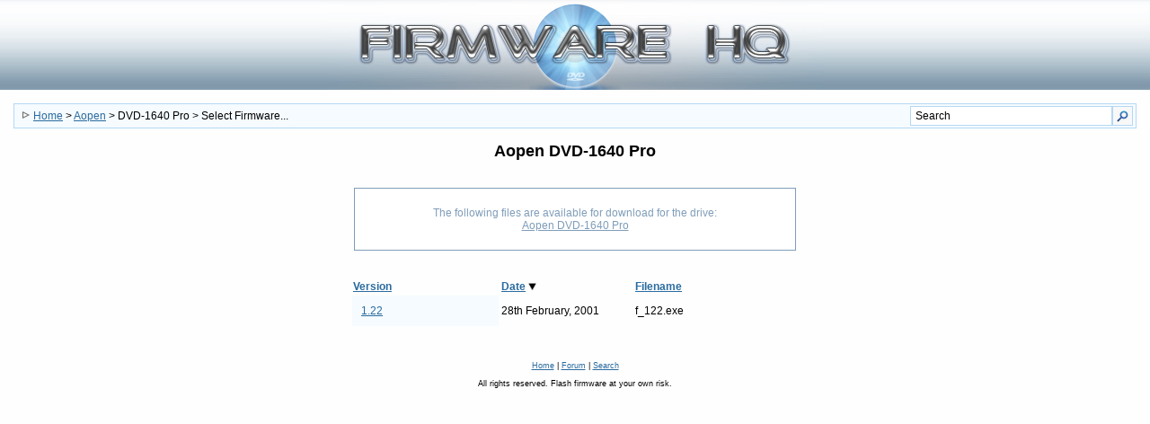

--- FILE ---
content_type: text/html; charset=UTF-8
request_url: https://www.firmwarehq.com/Aopen/DVD-1640%2BPro/files.html
body_size: 2999
content:

<!DOCTYPE HTML PUBLIC "-//W3C//DTD HTML 4.01 Transitional//EN"
            "http://www.w3.org/TR/html4/loose.dtd">
<html>
<head>
<title>Aopen DVD-1640 Pro Firmware Downloads - Firmware HQ</title>
<meta http-equiv="Content-Type" content="text/html; charset=utf-8">
<meta http-equiv="P3P" content='CP="ALL DSP COR CUR ADMi OUR STP ONL UNI INT DEM LOC"'>
<meta name="description" content="Download firmware for Aopen DVD-1640 Pro">
<meta name="keywords" content="">

<link rel="stylesheet" href="/themes/default/style.css" type="text/css">
<script src="/functions.js" type="text/javascript" language="javascript"></script>

<body>
<div class="topLogo" align="center"><a href="http://www.firmwarehq.com/"><img src="/images/logo.jpg" border="0" alt="Firmware HQ"></a></div>
<div class="topNavi"><table width="100%" cellspacing="0" cellpadding="0" border="0"><tr><td width="100%"><div class="naviLinks"><img src="/images/nav.gif" border="0" alt="&gt;">&nbsp;<a href="/index.php">Home</a>&nbsp;&gt;&nbsp;<a href="/Aopen/drives.html">Aopen</a>&nbsp;&gt;&nbsp;DVD-1640 Pro&nbsp;&gt;&nbsp;Select Firmware...</div></td>


<td><div class="topSearch"><form action="/search.php" method="GET" style="display: inline; margin: 0;" onsubmit="if((document.getElementById('search-input').value == document.getElementById('search-input').defaultValue) || (document.getElementById('search-input').value == '')) return false;"><table cellspacing="0" cellpadding="0" border="0"><tr><td> 
<input class="topSearch" type="text" id="search-input" name="keywords" value="Search" size="30" autocomplete="off" onfocus="if(this.value == this.defaultValue) this.value = ''" onblur="if(this.value == '') this.value = this.defaultValue"></td><td><input type="image" src="/images/search_button.gif" alt="Search" style="border: 0px;"></td></tr></table></form></div></td>


</tr></table></div>

<div align="center"><h2>Aopen DVD-1640 Pro</h2></div>
<div class="message">The following files are available for download for the drive:<br>
<u>Aopen DVD-1640 Pro</u></div>
<div align="center"><table class="firmwareSelect">
<tr>
<td align="left" valign="top" width="25%"><strong><a href="/drive.php?drive_id=48&amp;sort=version&amp;order=0">Version</a></strong></td>
<td align="left" valign="top" width="30%"><strong><a href="/drive.php?drive_id=48&amp;sort=date&amp;order=0">Date</a> <a href="/drive.php?drive_id=48&amp;sort=date&amp;order=0"><img src="/images/down.gif" border="0" alt="desc"></a></strong></td>
<td align="left" valign="top" width="45%"><strong><a href="/drive.php?drive_id=48&amp;sort=filename&amp;order=0">Filename</a></strong></td>
</tr>
<tr>
<td class="firmwareSelect"><a href="/download_67-file_f_122.exe.html">1.22</a></td>
<td align="left">28th February, 2001</td>
<td align="left" nowrap>f_122.exe</td>
</tr>
</table></div>

<br><br>

<p class="disclaimer" align="center">
<a href="/index.php">Home</a> | 
<a href="http://forum.digital-digest.com/forumdisplay.php?f=167">Forum</a> | 
<a href="/search.php">Search</a>

<br><br>

All rights reserved. Flash firmware at your own risk.</a>

</body>
</html>
